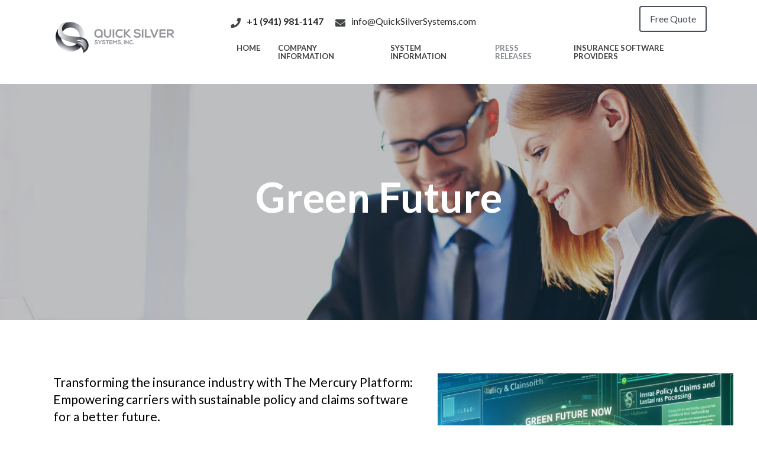

--- FILE ---
content_type: text/html
request_url: https://www.quicksilversystems.com/social/2023/quicksilversystems/november/2023-11-26.html
body_size: 5051
content:
<!DOCTYPE html><html lang="en-us"><head>
    <meta charset="utf-8">
    <meta http-equiv="Content-Security-Policy" content="default-src 'self' *.quicksilversystems.com quicksilversystems.com; script-src 'self' *.googleapis.com *.googletagmanager.com *.google-analytics.com *.fontawesome.com *.3cx.com cdnjs.cloudflare.com *.mouseflow.com cdn.mouseflow.com *.lfeeder.com *.compliancygroup.com *.amazonaws.com 'unsafe-inline' 'unsafe-eval' *.quicksilversystems.com quicksilversystems.com; style-src 'self' 'unsafe-inline' fonts.googleapis.com cdnjs.cloudflare.com *.fontawesome.com; font-src 'self' fonts.gstatic.com cdnjs.cloudflare.com *.fontawesome.com data:; img-src 'self' *.google.com *.googleapis.com *.gstatic.com maps.gstatic.com *.facebook.com *.linkedin.com *.yelp.com *.google-analytics.com www.google-analytics.com *.googletagmanager.com compliancy-group.com *.glassdoor.com *.lfeeder.com *.compliancygroup.com *.amazonaws.com data:; connect-src 'self' *.quicksilversystems.com quicksilversystems.com *.google-analytics.com *.google.com *.googleapis.com *.facebook.com *.linkedin.com *.yelp.com *.fontawesome.com *.3cx.us:* *.mouseflow.com *.lfeeder.com *.compliancygroup.com *.amazonaws.com; frame-src *.google.com *.facebook.com *.linkedin.com *.lfeeder.com *.compliancygroup.com *.amazonaws.com; object-src 'none'; manifest-src 'self'; script-src-elem 'self' *.googleapis.com *.googletagmanager.com *.google-analytics.com *.fontawesome.com *.3cx.com cdnjs.cloudflare.com *.mouseflow.com cdn.mouseflow.com *.lfeeder.com *.compliancygroup.com *.amazonaws.com;">
    <!--<meta http-equiv="X-UA-Compatible" content="IE=edge,chrome=1">-->

    <title>Revolutionizing insurance with sustainable software.</title>
    <meta name="description" content="Transforming the insurance industry with The Mercury Platform: Empowering carriers with sustainable policy and claims software for a better future.">
    <meta name="author" content="(C) 2019-2025 - Sean Pitcher Quick Silver Systems, Inc.">
    <meta name="viewport" content="width=device-width, initial-scale=1.0, maximum-scale=1.0, user-scalable=no">

    <!-- Google / Search Engine Tags -->
    <meta itemprop="name" content="Green Future">
    <meta itemprop="description" content="Transforming the insurance industry with The Mercury Platform: Empowering carriers with sustainable policy and claims software for a better future.">
    <meta itemprop="image" content="https://www.quicksilversystems.com/images/social/2023/quicksilversystems/november/2023-11-26.png">

    <!-- Facebook Meta Tags -->
    <meta property="og:url" content="https://www.quicksilversystems.com/social/2023/quicksilversystems/november/2023-11-26.html">
    <meta property="og:type" content="article">
    <meta property="og:title" content="Green Future">
    <meta property="og:description" content="Transforming the insurance industry with The Mercury Platform: Empowering carriers with sustainable policy and claims software for a better future.">
    <meta property="og:image" content="https://www.quicksilversystems.com/images/social/2023/quicksilversystems/november/2023-11-26.png">

    <!-- Twitter Meta Tags -->
    <meta name="twitter:card" content="summary_large_image">
    <meta name="twitter:title" content="Green Future">
    <meta name="twitter:description" content="Transforming the insurance industry with The Mercury Platform: Empowering carriers with sustainable policy and claims software for a better future.">
    <meta name="twitter:image" content="https://www.quicksilversystems.com/images/social/2023/quicksilversystems/november/2023-11-26.png">

    <link rel="canonical" href="https://www.quicksilversystems.com/social/2023/quicksilversystems/november/2023-11-26.html">


    <!-- Google Analytics -->
    <script async src="https://www.googletagmanager.com/gtag/js?id=UA-129304653-1"></script>
    <script src="https://www.quicksilversystems.com/js/analytics.js"></script>

    <!-- CSS -->
    <link rel="stylesheet" type="text/css" media="screen" href="https://www.quicksilversystems.com/css/bootstrap.css">
    <link rel="stylesheet" type="text/css" media="screen" href="https://www.quicksilversystems.com/css/aos.css">
    <link rel="stylesheet" type="text/css" media="screen" href="https://www.quicksilversystems.com/css/owl.carousel.css">
    <link rel="stylesheet" type="text/css" media="screen" href="https://www.quicksilversystems.com/css/owl.theme.default.min.css">
    <link rel="stylesheet" href="https://cdnjs.cloudflare.com/ajax/libs/font-awesome/5.9.0/css/all.css">
    <link href="https://fonts.googleapis.com/css?family=Lato:400,700,900%7CRaleway:400,700&display=swap" rel="stylesheet">
    <link rel="stylesheet" type="text/css" media="screen" href="https://www.quicksilversystems.com/css/normalize.css">
    <link rel="stylesheet" type="text/css" media="screen" href="https://www.quicksilversystems.com/css/style.css">

    <!-- FAVICONS -->
    <link rel="icon" href="https://www.quicksilversystems.com/img/favicon.png" type="image/png">
    <link rel="shortcut icon" href="https://www.quicksilversystems.com/img/favicon.png" type="image/png">
<script src="https://www.quicksilversystems.com/js/leadtracker.js"></script>

    </head>

<body>
    <header>
        <div class="header-top">
        <div class="container">
          <div class="row">
            <div class="col-md-3">
              <div class="header-logo d-none d-sm-none d-md-block">
                <a href="https://www.quicksilversystems.com/index.html"><img src="https://www.quicksilversystems.com/img/header-logo.gif" class="img-fluid main-logo" alt="Quick Silver Systems Logo"></a>
              </div>
            </div>
            <div class="col-md-9">
              <div class="header-menu-wrap">
                <div class="head-contact d-flex justify-content-between align-items-center">
                <ul class="list-unstyled d-flex d-inline-flex mb-0">
                  <li class="phone">
                    <a href="tel:19419811147"><i class="fa fa-phone"></i>+1&nbsp;(941)&nbsp;981&#8209;1147</a>
                  </li>
                  <li class="mail">
                    <a href="mailto:info@quicksilversystems.com"><i class="fa fa-envelope"></i>info@QuickSilverSystems.com</a>
                  </li>
                </ul>
                <a href="https://www.quicksilversystems.com/mercury-system-pricing.html" class="btn quote-button">Free Quote</a>
              </div>

                <div class="main-menu-wrap">
                  <div class="mainmenu">
                    <nav class="navbar navbar-expand-md">
                      <a class="navbar-brand d-block d-sm-block d-md-none" href="https://www.quicksilversystems.com/index.html">
                      <img src="https://www.quicksilversystems.com/img/header-logo.gif" class="img-fluid main-logo" alt="Claims Processing System Logo"></a>
                      <button class="navbar-toggler navbar-dark" type="button" data-toggle="collapse" data-target="#navbarNav" aria-controls="navbarNav" aria-expanded="false" aria-label="Toggle navigation">
                        <span class="navbar-toggler-icon"></span>
                      </button>
                      <div class="collapse navbar-collapse" id="navbarNav">
                        <ul class="navbar-nav">
                          <li class="nav-item">
                            <a class="nav-link" href="https://www.quicksilversystems.com/index.html">home</a>
                          </li>
                          <li class="nav-item">
                            <a class="nav-link" href="https://www.quicksilversystems.com/contact-us.html">Company Information</a>
                            <ul class="sub-menu">
                              <li><a href="https://www.quicksilversystems.com/clients/ourclients.html">Our Clients</a></li>
                            <li><a href="https://www.quicksilversystems.com/partners.html">Business Partners</a></li>
                              <li><a href="https://www.quicksilversystems.com/employee-bios/employee-bios.html">Employee Bios</a></li>
                              <li><a href="https://www.quicksilversystems.com/contact-us.html">Contact Us</a></li>
                            </ul>
                          </li>
                          <li class="nav-item">
                            <a class="nav-link" href="https://www.quicksilversystems.com/policy-claims-system-features.html">System Information</a>
                            <ul class="sub-menu">
                              <li><a href="https://www.quicksilversystems.com/mercury-system-pricing.html">Free Quote</a></li>
                              <li><a href="https://www.quicksilversystems.com/policy-claims-system-features.html">Feature List</a></li>
                              <li>
                                <a href="https://www.quicksilversystems.com/insurance-software-underwriting-features/underwriting-admin-system-features.html">Underwriting Features</a>
                              </li>
                              <li>
                                <a href="https://www.quicksilversystems.com/insurance-information/basic-insurance-knowledge.html">Insurance Knowledgebase</a>
                              </li>
                            </ul>
                          </li>
                          <li class="nav-item active">
                            <a class="nav-link" href="https://www.quicksilversystems.com/qss-press-releases.html">Press Releases</a>
                            <ul class="sub-menu">
                              <li><a href="https://www.quicksilversystems.com/social-media-updates.html">Social Media</a></li>
                              <li><a href="https://www.quicksilversystems.com/seans-blog.html">Seans Blog</a></li>
                              <li><a href="https://www.quicksilversystems.com/whitepaper/white-papers.html">White Papers</a></li>
                            </ul>
                          </li>
                          <li class="nav-item">
                            <a class="nav-link" href="https://www.quicksilversystems.com/software-providers.html">Insurance Software Providers</a>
                            <ul class="sub-menu">
                              <li>
                                <a href="https://www.quicksilversystems.com/insurance-software-companies/list-of-insurance-software-companies.html">Competitors</a>
                              </li>
                              <li>
                                <a href="https://www.quicksilversystems.com/insurance-software-providers/list-of-insurance-software-providers.html">Agency Systems</a>
                              </li>
                            </ul>
                          </li>
                        </ul>
                      </div>
                    </nav>
                  </div>
                </div>
              </div>
            </div>
          </div>
        </div>
      </div>
    </header>

<section>
    <div class="Single">
        <div>
            <h1 class="partner-heading blog-title">Green Future</h1>
        </div>
    </div>
</section>


<section class="width">
    <div class="Single-box">
     <div>
        <div class="One">
             <div class="3">
              <p>Transforming the insurance industry with The Mercury Platform: Empowering carriers with sustainable policy and claims software for a better future.</p><p>The insurance sector is on the brink of a green revolution, and at the forefront is the Mercury Policy and Claims Platform. By embracing cutting-edge, software-driven solutions, we're not just streamlining claims processing; we're also paving the way for a more sustainable future. The Mercury Platform offers a unique blend of efficiency and environmental responsibility, eliminating the need for extensive paperwork and reducing the carbon footprint of traditional claims processing.</p><p>It's more than just a technological advancement; it's a commitment to sustainability without compromising security. By choosing the Mercury Platform, businesses aren't just adopting a robust and efficient claims processing system—they're also taking a significant step towards a greener tomorrow. Join us in this pivotal movement towards eco-friendly business practices and discover how sustainability and innovation can go hand in hand in the insurance industry.</p><p></p>
             </div>
           <div>
              <img class="blog-image" src="https://www.quicksilversystems.com/images/social/2023/quicksilversystems/november/2023-11-26.png" alt="Green Future">
           </div>
        </div>
        <div class="2">

        </div>
       </div>
     </div>
</section>
<section>
    <div class="blog-section">
        <div class="Tem">
     <div>
        <div class="blog-btn-prior "><a class="blog-a" href="https://www.quicksilversystems.com/social/2023/quicksilversystems/november/2023-11-24.html">
           <img class="blog-img-prior" src="https://www.quicksilversystems.com/img/icons/icons8-arrow-left-50.png" alt="Prior Button - 2023-11-24"> Prior </a></div>
    </div>
        <div>
            <div class="blog-btn-blog"><a class="blog-a" href="https://www.quicksilversystems.com/social-media-updates.html">Blog  </a></div>
        </div>
    </div>
    <div class="Tem">
         <div>
            <div class="blog-btn-origional"><a class="blog-a" href="https://www.linkedin.com/feed/update/urn:li:activity:7134526335586066432" target="_blank">Original</a></div>
        </div>
        <div>
            <div class="blog-btn-next"><a class="blog-a" href="https://www.quicksilversystems.com/social/2023/quicksilversystems/november/2023-11-27.html">Next <img class="blog-img-prior" src="https://www.quicksilversystems.com/img/icons/icons8-arrow-right-50.png" alt="Next Button - 2023-11-27"></a></div>
        </div>
    </div>
    </div>

</section>

    <div class="form-holder">
        <div class="top-overlay">
            <img src="https://www.quicksilversystems.com/img/others/features-top-overlay.gif" class="img-fluid" alt="P&amp;C Insurance System Overlay" width="100%">
        </div>
        <div class="container">
            <div class="form-heading heading text-center" data-aos="fade-up" data-aos-delay="0">
                <h3>SCHEDULE A DEMO</h3>
            </div>
            <div class="form-contents">
                <form name="scheduledemo" id="scheduledemo">
                    <div id="errormessage" class="form-field-wrap" data-aos="fade-up" data-aos-delay="0"></div>
                    <div class="form-field-wrap" data-aos="fade-up" data-aos-delay="0">
                        <div class="row">
                            <div class="col-md-6">
                                <div class="form-field">
                                    <input class="form-control" placeholder="First Name" type="text" name="firstname" id="firstname">
                                </div>
                            </div>
                            <div class="col-md-6">
                                <div class="form-field">
                                    <input class="form-control" placeholder="Last Name" type="text" name="lastname" id="lastname">
                                </div>
                            </div>
                        </div>
                    </div>

                    <div class="form-field-wrap" data-aos="fade-up" data-aos-delay="0">
                        <div class="row">
                            <div class="col-md-6">
                                <div class="form-field">
                                    <input class="form-control" placeholder="Email Address" type="email" name="emailaddress" id="emailaddress">
                                </div>
                            </div>
                            <div class="col-md-6">
                                <div class="form-field-wrap form-field" data-aos="fade-up" data-aos-delay="0">
                                    <select class="form-control" name="companytype" id="companytype" placeholder="Company Type">
                                        <option value="">Company Type</option>
                                        <option value="Standard Lines">Standard Lines Insurance Company</option>
                                        <option value="Surplus Lines">Surplus Lines Insurance Company</option>
                                        <option value="Captive-Mutual">Captive or Mutual Insurance Company</option>
                                        <option value="MGA">Managing General Agent (MGA)</option>
                                        <option value="TPA">Third Party Administrator (TPA)</option>
                                        <option value="Other">Other - Describe Below</option>
                                    </select>
                                </div>
                            </div>
                        </div>
                    </div>

                    <div class="form-field-wrap form-field" data-aos="fade-up" data-aos-delay="0">
                        <select class="form-control" name="companysize" id="companysize" placeholder="Company Size">
                            <option value="">Company Size</option>
                            <option value="Greater than 200 Million DWP">Currently write Over 200 Million in Direct
                                Written Premium</option>
                            <option value="150 to 200 Million DWP">Currently write 150 - 200 Million in Direct Written
                                Premium</option>
                            <option value="100 to 150 Million DWP">Currently write 100 - 150 Million in Direct Written
                                Premium</option>
                            <option value="50 to 100 Million DWP">Currently write 50 - 100 Million in Direct Written
                                Premium</option>
                            <option value="10 to 50 Million DWP">Currently write 10 - 50 Million in Direct Written
                                Premium</option>
                            <option value="1 to 10 Million DWP">Currently write 1 - 10 Million in Direct Written Premium
                            </option>
                            <option value="Less than 1 Million DWP">Currently write under 1 Million in Direct Written
                                Premium</option>
                            <option value="Startup">Startup with no Direct Written Premium</option>
                        </select>
                    </div>

                    <div class="form-field" data-aos="fade-up" data-aos-delay="0">
                        <textarea class="form-control" placeholder="In a few words describe why you are interested in a new system." rows="4" name="interest" id="interest"></textarea>
                    </div>

                    <div class="form-group form-check" data-aos="fade-up" data-aos-delay="0">
                        <input type="checkbox" class="form-check-input" id="optout" name="optout" value="yes">
                        <label class="form-check-label" for="optout">Please <u>DO NOT</u> send Mercury Platform updates to
                            my email address.</label>
                    </div>
                    <div class="read-butn text-center" data-aos="fade-up" data-aos-delay="0">
                        <a class="btn read-btn gray-btn" id="sendbtn">Send
                            Request</a>
                    </div>
                </form>
            </div>
        </div>
        <div class="footer-overlay">
            <img src="https://www.quicksilversystems.com/img/others/demo-overlay.gif" class="img-fluid" alt="overlay graphic" width="100%">
        </div>
    </div>

    <footer>
        <div class="footer-top">
            <div class="container">
                <div class="footer-wrap" data-aos="fade-up" data-aos-delay="0">
                    <div class="row">
                        <div class="col-md-3">
                            <div class="footer-logo d-block d-sm-block d-md-none">
                                <a href="https://www.quicksilversystems.com/index.html"><img src="https://www.quicksilversystems.com/img/footer-logo.gif" class="img-fluid" alt="Insurance Claims Software Logo"></a>
                            </div>
                            <div class="foot-link foot-common">
                                <h5>SITE MAP</h5>
                                <ul class="list-unstyled">
                                    <li><a href="https://www.quicksilversystems.com/index.html">Home</a></li>
                                    <li><a href="https://www.quicksilversystems.com/contact-us.html">Company Information</a></li>
                                    <li><a href="https://www.quicksilversystems.com/policy-claims-system-features.html">System Information</a></li>
                                    <li><a href="https://www.quicksilversystems.com/qss-press-releases.html">Press Releases</a></li>
                                    <li><a href="https://www.quicksilversystems.com/software-providers.html">Insurance Software Providers</a></li>
                                    <li><a href="https://www.quicksilversystems.com/QSSPrivacyPolicy.pdf" target="_blank">Privacy Policy</a></li>
                                </ul>
                            </div>
                        </div>
                        <div class="col-md-3">
                            <div class="foot-contact foot-common">
                                <h5>CONTACT INFO</h5>
                                <ul class="list-unstyled">
                                    <li><a href="https://goo.gl/maps/us5WTQrM87HsBNpi9">Address: 3990 State Road 64
                                            East, Bradenton, FL 34208</a></li>
                                    <li><a href="tel:19419811147">Phone:&nbsp;+1&nbsp;(941)&nbsp;981&#8209;1147</a></li>
                                    <li><a href="tel:19418272942">Fax:&nbsp;+1&nbsp;(941)&nbsp;827&#8209;2942</a></li>
                                    <li><a href="mailto:info@quicksilversystems.com">Email:
                                            info@QuickSilverSystems.com</a></li>
                                </ul>
                            </div>
                        </div>
                        <div class="col-md-3">
                            <div class="foot-social foot-common">
                  <h5>FOLLOW US</h5>
                  <ul class="list-unstyled d-flex d-inline-flex">
                    <li><a target="_blank" href="https://www.facebook.com/QuickSilverSystemsInc/" aria-label="Visit Quick Silver Systems on Facebook"><i class="fab fa-2x fa-facebook"></i></a></li>
                    <li><a target="_blank" href="https://www.linkedin.com/company/quick-silver-systems-inc" aria-label="Visit Quick Silver Systems on LinkedIn"><i class="fab fa-2x fa-linkedin"></i></a></li>
                    <li><a target="_blank" href="https://www.google.com/search?ludocid=9032095931151390510&amp;hl=en&amp;q=Quick%20Silver%20Systems%2C%20Inc.%20621%2067th%20Street%20Circle%20East%20suite%20103%20Bradenton%2C%20Florida%2034208&amp;_ga=2.218541401.1506935928.1536342362-1857878711.1536342362" aria-label="Visit Quick Silver Systems on Google"><i class="fab fa-2x fa-google-plus"></i></a></li>
                    <li><a target="_blank" href="https://www.yelp.com/biz/quick-silver-systems-bradenton-2" aria-label="Visit Quick Silver Systems on Yelp"><i class="fab fa-2x fa-yelp"></i></a></li>
                    <li class="glassdoor"><a target="_blank" href="https://www.glassdoor.com/Overview/Working-at-Quick-Silver-Systems-EI_IE2285399.11,31.htm" aria-label="Read Quick Silver Systems reviews on Glassdoor"><img src="https://www.glassdoor.com/pc-app/static/img/partnerCenter/badges/eng_CIRCLE_24x24.png" alt="Glassdoor"></a></li>
                  </ul>
                  
                </div>
                        </div>
                        <div class="col-md-3">
                            <div class="footer-logo d-none d-sm-none d-md-block">
                                <a href="https://www.quicksilversystems.com/index.html"><img src="https://www.quicksilversystems.com/img/footer-logo.gif" class="img-fluid" alt="Insurance Policy Administration Software"></a>
                            </div>
                        </div>
                    </div>
                </div>
            </div>
        </div>

        <div class="footer-bottom">
            <div class="container">
                <div class="copyrights text-center">
                    <p>Copyright © 2019-2025 Quick Silver Systems, Inc. All Rights Reserved.</p>
                </div>
            </div>
        </div>
    </footer>

    <script src="https://www.quicksilversystems.com/js/jquery-1.12.4.min.js"></script>
    <script src="https://www.quicksilversystems.com/js/bootstrap.min.js"></script>
    <script src="https://www.quicksilversystems.com/js/aos.js"></script>
    <script src="https://www.quicksilversystems.com/js/aosinit.js"></script>
<script src="https://www.quicksilversystems.com/js/mouseflow.js"></script>
  <script src="https://www.quicksilversystems.com/js/demoformsubmit.js"></script>
  <script src="https://www.quicksilversystems.com/js/form-handlers.js"></script>
  <script src="https://www.quicksilversystems.com/js/form-submit.js"></script>
  
</body></html>

--- FILE ---
content_type: text/css
request_url: https://www.quicksilversystems.com/css/style.css
body_size: 9493
content:
*{
	font-family:'Lato';
}
.container {
	max-width: 1600px;
}
.centered-text {
    display: flex;
    justify-content: center; /* Horizontally center the content */
    align-items: center;     /* Vertically center the content */
    padding: 10px 10px;         /* Add padding to top and bottom */
}
.centered-date {
    display: flex;
    justify-content: center; /* Horizontally center the content */
    align-items: center;     /* Vertically center the content */
    padding: 10px 0;         /* Add padding to top and bottom */
	margin-top: 10px !important;
	margin-bottom: 5px !important;
}
.centered-left-text {
    display: flex;
    justify-content: left; /* Horizontally left jusify the content */
    align-items: center;     /* Vertically center the content */
    padding: 10px 0;         /* Add padding to top and bottom */
}

.centered-load-spinner {
	position: fixed;
	top: 50%;
	left: 50%;
	transform: translate(-50%, -50%);
}

.icon {
	display: inline-block;
	width: 75px;
	height: 75px;
	animation: rotation 1s infinite linear;
}

@keyframes rotation {
	from {
			transform: rotate(0deg);
	}
	to {
			transform: rotate(359deg);
	}
}

/*Map*/
.map-1{
	height: 500px;
	width: 100%;
}

.blog-title {
	margin: auto;
	padding: 149px 0px;
    color: white;
}

.blog-image {
	width: 100%;
	min-width: 500px;
}

.blog-btn-prior {
	padding: 13px 30px;
    margin: 0px 30px;
    background: #ff6f19;
	border: 0;
	border-radius: 10px;
}
.blog-img-prior {
	width: 32px;
}
.blog-a {
	color:  white;
	font-size: 23px;
}
.blog-btn-blog {
	padding: 16px 40px;
    margin: 0px 30px;
    background: #818181;
	border: 0;
	border-radius: 10px;
}
.blog-btn-origional {
	padding: 16px 40px;
    margin: 0px 30px;
    background: #818181;
	border: 0;
	border-radius: 10px;
}
.blog-btn-next {
	padding: 13px 40px;
    margin: 0px 30px;
    background: #ff6f19;
	border: 0;
	border-radius: 10px;
}
.blog-section {
	display: flex;
    width: 1200px;
    margin: auto;
    justify-content: space-between;
    margin-bottom: 40px;
}
.blog-a:hover{
	color: white;
	text-decoration: none;
	cursor:progress;
}
button{
	cursor:pointer;
}

Button:hover{
	background-color: #000;
	
}
.social-top {
	height: 150px;
}
.social-item {
	height: 40px;
}
.social-text {
	font-size: 14px;
}
.text-center img {
	display: inline-block;
}

#sendbtn {
 color: #ffffff;
}

.dropdown-image {
	width: 17px;
	margin-left: 9px;
}

header .header-top {
	padding: 10px 0px 20px;
}
header .header-logo {
	padding-top: 20px;
}
header .header-menu-wrap .head-contact {
	text-align: right;
}
header .head-contact ul li {
	position: relative;
	padding: 0px 0px 0px 20px;
	margin-top: 10px;
}
header .head-contact ul li.phone a {
	font-size: 16px;
	font-weight: 700;
	color: #2f2f2f;
	text-decoration: none;
}
header .head-contact ul li.mail a {
	font-size: 16px;
	font-weight: 400;
	color: #2c2c2c;
	text-decoration: none;
}
header .head-contact ul li i {
	padding-right: 10px;
	color: #424546;
	font-size: 17px;
	vertical-align: middle;
}
/*************SUB MENU*************/
.mainmenu .sub-menu {list-style: outside none none;  min-width: 250px; font-size: 12px;  padding: 0;  position: absolute;  z-index: 1000;  display:none;}
.mainmenu li:hover .sub-menu{ display:block; }
.mainmenu .sub-menu li{ padding: 0px !important;}
.mainmenu .sub-menu li a { background: none repeat scroll 0 0 #fff;  display: block;  padding: 10px 15px !important;  text-align: left; color: #434343 !important;  text-decoration: none;  transition: all 1s ease-in-out 0s;}
.mainmenu .sub-menu li a:hover { background:#fff !important; border-left:5px solid #858890; color: #858890; padding-left:25px;}

/*******MAIN MENU*********/
header .main-menu-wrap {
	float: right;
}
header .mainmenu {
	padding-top: 20px;
}
header .mainmenu .navbar {
	padding: 0px;
}
header .mainmenu .navbar-nav {
	margin-left: 0;
}
header .mainmenu li.nav-item {
	margin-left: 30px;
}
header .mainmenu li.nav-item a.nav-link {
	font-size: 13px;
	font-weight: 700;
	color: #434343;
	text-transform: uppercase;
	padding: 0px;
}
header .mainmenu .nav-item.active a.nav-link,
header .mainmenu .nav-item a.nav-link:focus,
header .mainmenu .nav-item a.nav-link:hover {
	background: none;
	color: #858890;
}
header .header-bottom {
	position: relative;
}
header .header-bottom .carousel-content {
    top: 10%;
	right: 0;
	left: 0;
	position: absolute;
}
header .header-bottom .banner-contents {
	width: 600px;
}
header .header-bottom .banner-contents h1 {
	color: #fff;
}
header .header-bottom .banner-contents h3 {
	font-size: 80px;
	font-weight: 900;
	color: #fff;
	margin-bottom: 0px;
}
header .header-bottom .banner-contents p {
	font-size: 20px;
	font-weight: 400;
	line-height: 1.7;
	color: #fff;
	margin: 20px 0px;
}
header .header-bottom .banner-contents a.btn.empty-btn {
	font-size: 22px;
	font-weight: 700;
	color: #34527b;
	border: 2px solid #34527b;
	border-radius: 3px;
	padding: 12px 45px;
	margin-right: 20px;
}
header .header-bottom .banner-contents a.btn.filled-btn {
	font-size: 22px;
	font-weight: 700;
	color: #ffffff;
	background-color: #002559;
	border: 2px solid #002559;
	border-radius: 2px;
	padding: 12px 45px;
}
header .header-bottom .banner-overlay {
	position: absolute;
	right: 0;
	left: 0;
	bottom: -2px;
	z-index: 1;
}
.holder .form-holder .form-heading.heading h3 {
    color: #fff;
}
.owl-theme .owl-controls {
    margin-top: 0;
}
.Img{
	height: 500px;
}
.Imga{
	height: 500px;
}
.row b{
	font-size: 30px;
}
.row-1{
	display: flex;
	padding: 12px 0px;
	border-bottom: 1px solid black;
}
.Head{
	font-weight: 800;
}
.Tem{
	display: flex;
}
/**********CAROUSEL DOTS***************/
header .header-bottom .owl-theme .owl-controls {
	margin-top: 10px !important;
	text-align: left !important;
	-webkit-tap-highlight-color: transparent;
	position: absolute;
	right: 805px;
	width: 49.5% !important;
	bottom: 52%;
}
header .header-bottom .owl-dots {
	left: 0;
	position: absolute;
	right: 0;
}
header .header-bottom  .owl-theme .owl-dots .owl-dot span {
	background-color: #fff;
	margin: 60px 4px;
	width: 11px;
	height: 11px;
}
header .header-bottom  .owl-theme .owl-dots .owl-dot.active span, .owl-theme .owl-dots .owl-dot:hover span {
    background-color: #ff7d23;
}
.btn.gray-btn {
	font-size: 16px;
	color: #fff;
	font-family: "Raleway";
	font-weight: 700;
	text-transform: uppercase;
	background-color: #999ba0;
	padding: 12px 35px;
}
.btn.gray-btn:hover{
	background-color: #ff7d23;
}
.heading h3 {
	font-size: 34px;
	color: #ffffff;
	font-family: "Raleway";
	font-weight: 700;
	text-transform: uppercase;
	margin-bottom: 30px;
}
.holder .products-holder {
	padding: 80px 0px;
}
.holder .products-holder .products-wrap img {
	width: 100%;
}
.holder .products-holder .products-wrap h5 {
	margin: 20px 0px;
}
.holder .products-holder .products-wrap h5 a {
	font-size: 16px;
	color: #234c5a;
	font-weight: 700;
	text-decoration: none;
}
.holder .features-holder {
	background: #8c8e93; /* Old browsers */
	background: -moz-radial-gradient(center, ellipse cover, #8c8e93 0%, #51545b 100%); /* FF3.6-15 */
	background: -webkit-radial-gradient(center, ellipse cover, #8c8e93 0%,#51545b 100%); /* Chrome10-25,Safari5.1-6 */
	background: radial-gradient(ellipse at center, #8c8e93 0%,#51545b 100%); /* W3C, IE10+, FF16+, Chrome26+, Opera12+, Safari7+ */
	filter: progid:DXImageTransform.Microsoft.gradient( startColorstr='#8c8e93', endColorstr='#51545b',GradientType=1 ); /* IE6-9 fallback on horizontal gradient */
}
.holder .features-holder .features-heading.heading h3 {
	color: #fff;
}
.holder .features-holder .features-contents {
	margin: 60px 0px;
}
.holder .features-holder .features-wrap.left {
	text-align: right;
}
.holder .features-holder .features-row {
	padding-bottom: 50px;
	position: relative;
	z-index: 999999;
}
.holder .features-holder .features-row:hover .features-icon {
	background-color: #ff7d23;
}
.holder .features-holder .features-row:hover .features-icon img.hvr-icon {
	display: block;
	height: auto;
}
img.img-fluid.main-icon {
	height: auto;
}
.holder .features-holder .features-row:hover .features-icon img.main-icon {
	display: none;
}
.holder .features-holder .features-details h5 {
	margin-bottom: 10px;
}
.holder .features-holder .features-details h5 a {
	font-size: 23px;
	font-family: "Raleway";
	font-weight: 700;
	color: #fff;
	text-decoration: none;
}
.Btn-1{
	font-size: 17px !important;
    border-radius: 12px;
    background: #ff6b01;
    padding: 13px 24px;
    /* margin-top: 32px; */
    color: white !important;
}
.holder .features-holder .features-details p {
	font-size: 16px;
	color: #fff;
	margin: 0px;
}
.holder .features-holder .features-img {
	padding-top: 140px;
}
.holder .features-holder .features-img img {
	transform: scale(2.5);
	-webkit-transform: scale(2.5);
	transition: all 200ms ease-in 0s;
}
.holder .features-holder .features-icon {
	width: 90px;
	height: 90px;
	border-radius: 50%;
	background-color: #fff;
	text-align: center;
	padding-top: 10px;
	border: 2px solid #fff;
	z-index: 9999999;
	margin: auto;
}
.holder .features-holder .features-icon img {
	position: relative;
	right: 0;
	left: 0;
	text-align: center;
	margin: auto;
}
.holder .features-holder .features-icon img.hvr-icon {
	display: none;
}
.holder .features-holder .features-row.feature-1 {
	right: 0px;
}
.holder .features-holder .features-row.feature-2 {
	right: 80px;
	top: 50px;
}
.holder .features-holder .features-row.feature-3 {
	right: 40px;
	top: 90px;
}
.holder .features-holder .features-row.feature-4 {
	left: 0px;
}
.holder .features-holder .features-row.feature-5 {
	left: 80px;
	top: 50px;
}
.holder .features-holder .features-row.feature-6 {
	left: 40px;
	top: 90px;
}
.holder .reviews-holder {
	padding: 80px 0px;
}
.holder .reviews-holder .reviews-img {
	position: relative;
	margin-top: 40px;
}
.holder .reviews-holder .reviews-img .testi-quote {
	position: absolute;
	top: 20px;
	right: 0;
}
.holder .reviews-holder .rating {
	text-align: left;
}
.holder .reviews-holder .rating li {
	margin: 0px 5px;
}
.holder .reviews-holder .rating li i {
	font-size: 20px;
	color: #ff7d23;
}
.holder .reviews-holder .reviews-details p {
	font-size: 16px;
	color: #404040;
	line-height: 1.7;
}
.holder .reviews-holder .reviews-details h5 {
	margin-bottom: 5px;
}
.holder .reviews-holder .reviews-details h5 a {
	font-size: 16px;
	color: #ff7d23;
	font-weight: 700;
	text-decoration: none;
}
.holder .reviews-holder .reviews-details span {
	font-size: 16px;
	color: #003649;
}
.holder .reviews-holder .owl-dots {
	left: 0;
	position: absolute;
	right: 0;
}
.holder .reviews-holder .owl-theme .owl-dots .owl-dot span {
	background-color: #c7c7c7;
	margin: 0px 4px;
	width: 35px;
	height: 5px;
}
#Alone{
	width: 30%;
}
#Alone-2{
	width: 30%;
}

.holder .reviews-holder .owl-theme .owl-dots .owl-dot.active span, .owl-theme .owl-dots .owl-dot:hover span {
    background-color: #85cae6;
}
.holder .information-holder {
	background: #accfda; /* Old browsers */
	background: -moz-linear-gradient(left, #accfda 0%, #305865 100%); /* FF3.6-15 */
	background: -webkit-linear-gradient(left, #accfda 0%,#305865 100%); /* Chrome10-25,Safari5.1-6 */
	background: linear-gradient(to right, #accfda 0%,#305865 100%); /* W3C, IE10+, FF16+, Chrome26+, Opera12+, Safari7+ */
	filter: progid:DXImageTransform.Microsoft.gradient( startColorstr='#accfda', endColorstr='#305865',GradientType=1 ); /* IE6-9 */
}
.holder .information-holder .information-heading.heading h3 {
	color: #fff;
}
.holder .information-holder .information-wrap {
	background-color: #fff;
	padding: 20px;
	margin: 20px 0px;
}
.holder .information-holder .information-img {
	width: 100px;
	height: 100px;
	border-radius: 50%;
	border: 1px solid #ff7d23;
	padding-top: 20px;
	margin: auto;
}

.employe {
	width: 700px;
	border-bottom: 2px solid #d8d8d8;
	padding: 50px 0px;
	margin: auto;
}
.employe-box{
	display: flex;
}
.employe-box .boys{
	height: 300px;
	border-radius: 200px;
}
.employe-box-inner{
	margin-left: 40px;
}
.employe-box-inner h5{
	font-size: 30px;
	font-weight: 700;
}
.employe-box-inner h6{
	font-size: 18px;
	color: #ff6b0c;
	font-weight: 500;
}
.employe-box-inner p{
	font-size: 14px;
		line-height: 18px;
		margin-top: 12px;
		font-weight: 500;
}
.employe-box-inner img{
	width: 30px !important;
}

/*Partner*/
.partner-heading{
	font-size: 70px;
	font-weight: 700;
}

.partner-para{
	font-size: 60px;
	font-weight: 500;

}
.partner-info.card {
    border: 1px solid #dee2e6;
    border-radius: 0.25rem;
    padding: 1.5rem;
    margin-bottom: 2rem;
}
.partner-image {
	width: 180px;
}
.quicksilver-client-item {
    transition: all 0.3s ease;
    margin-bottom: 2rem;
  }
  
  .quicksilver-client-card {
    border-radius: 10px;
    overflow: hidden;
    box-shadow: 0 5px 15px rgba(0, 0, 0, 0.1);
    transition: all 0.3s ease;
  }
  
  .quicksilver-client-card:hover {
    transform: translateY(-5px);
    box-shadow: 0 15px 30px rgba(0, 0, 0, 0.15);
  }
  
  .quicksilver-client-title {
    color: #0078d4;
    font-weight: 600;
    margin-bottom: 1rem;
    font-size: 1.8rem;
  }
  
  .quicksilver-client-content {
    color: #555;
    line-height: 1.8;
    margin-bottom: 1.5rem;
  }
  
  .quicksilver-client-image {
    padding: 1.5rem;
    max-height: 250px;
    object-fit: contain;
  }
  
  .quicksilver-client-link {
    display: inline-block;
    color: white;
    background-color: #ff6b00;
    padding: 0.75rem 1.5rem;
    border-radius: 50px;
    text-decoration: none;
    font-weight: 600;
    transition: all 0.3s ease;
  }
  
  .quicksilver-client-link:hover {
    background-color: #0078d4;
    transform: translateX(5px);
    color: white;
  }
  
  @media (max-width: 768px) {
    .quicksilver-client-image {
      margin: 0 auto;
      display: block;
      max-height: 200px;
    }
    
    .quicksilver-client-link {
      display: block;
      text-align: center;
      margin-top: 1rem;
    }
  }
.learn-more-link {
    color: #ffffff;
    text-decoration: none;
    font-weight: 500;
}
/*Review*/
.reviews-details{
	margin: 20px 0px;
}
.holder .information-holder .information-img i {
	font-size: 60px;
	color: #ff7d23;
}
.holder .information-holder .information-details {
	text-align: center;
	padding: 20px 0px;
}
.holder .information-holder .information-details h5 {
	min-height: 55px;
}
.holder .information-holder .information-details h5 a {
	font-size: 20px;
	color: #1686b4;
	font-weight: 700;
	font-family: "Raleway";
	text-decoration: none;
}
.holder .information-holder .information-details p {
	font-size: 16px;
	color: #3d3d3d;
}
.holder .information-holder .information-contents {
	margin: 50px 0px;
}
.holder .information-holder .owl-dots {
	left: 0;
	position: absolute;
	right: 0;
	bottom: -20%;
}
.holder .information-holder .owl-theme .owl-dots .owl-dot span {
	background-color: #c7c7c7;
	margin: 0px 4px;
	width: 35px;
	height: 5px;
}
.holder .information-holder .owl-theme .owl-dots .owl-dot.active span, .owl-theme .owl-dots .owl-dot:hover span {
    background-color: #85cae6;
}
.holder .release-holder {
	padding: 80px 0px;
}
.holder .release-holder .release-wrap img {
	width: 100%;
}
.holder .release-holder .release-details {
	padding: 10px 0px;
}
.holder .release-holder .release-details h5 {
	font-size: 27px;
	color: #ff7d23;;
	font-family: "Raleway";
	font-weight: 700;
	text-decoration: none;
	margin: 10px 0px;
}
.holder .release-holder .release-details p {
	font-size: 20px;
	color: #000000;
	margin: 10px 0px;
}
.holder .release-holder .release-details a.btn.release-btn {
	font-size: 20px;
	font-weight: 700;
	color: #000000;
	text-decoration: none;
	padding: 0px;
}
.Head-1{
	font-size: 50px;
    font-weight: 900;
}

.vindecode {
 width:800px;
 padding: 20px;
}
.holder .form-holder {
	background: #7c7e82; /* Old browsers */
	background: -moz-radial-gradient(center, ellipse cover, #7c7e82 0%, #545455 100%); /* FF3.6-15 */
	background: -webkit-radial-gradient(center, ellipse cover, #7c7e82 0%,#545455 100%); /* Chrome10-25,Safari5.1-6 */
	background: radial-gradient(ellipse at center, #7c7e82 0%,#545455 100%); /* W3C, IE10+, FF16+, Chrome26+, Opera12+, Safari7+ */
	filter: progid:DXImageTransform.Microsoft.gradient( startColorstr='#7c7e82', endColorstr='#545455',GradientType=1 ); /* IE6-9 fallback on horizontal gradient */
}
.form-holder{
	background: #7c7e82;
}
.holder .form-holder select {
	-webkit-appearance: none;
	-moz-appearance: none;
	appearance: none;
}
.holder .form-holder select::-ms-expand {
    display: none;
}
.holder .form-holder .form-heading.heading h3 {
	color: #fff;
}
.holder .form-holder .form-contents {
	margin-top: 60px;
}
.holder .form-holder .form-field {
	padding-bottom: 20px;
}
.holder .form-holder textarea.form-control {
	height: auto !important;
}
.holder .form-holder select.form-control {
	background-image: url("/img/icons/select-arrow.png");
	background-repeat: no-repeat;
	background-position: 95% center;
	cursor: pointer;
	font-size: 18px;
	font-weight: 400;
	color: #2a2a2a;
	text-transform: uppercase;
	height: 60px;
}
.holder .form-holder .form-control {
	font-size: 18px;
	font-family: "Raleway";
	font-weight: 400;
	color: #2a2a2a;
	padding: 10px 20px;
	background-color: #fff;
	border-radius: 0px;
	margin-bottom: 5px;
	text-transform: uppercase;
	height: 60px;
}

.head{
	margin: -56px 0px;
}

.holder .form-holder .form-check .form-check-label {
	font-size: 14px;
	color: #fff;
	vertical-align: top;
}
.holder .form-holder .form-control::-moz-placeholder {
	color: #2a2a2a;
}
.holder .form-holder .form-control::-ms-input--placeholder {
	color: #2a2a2a;
}
.holder .form-holder .form-control::-webkit-input-placeholder {
	color: #2a2a2a;
}
.holder .form-holder .read-butn {
	margin-top: 40px;
}
.holder{
	width: 98%;
}

.Press{
	display: flex; width: 1400px; margin: auto;text-align: center;
}
.Press-box{
			padding: 50px 25px;
			margin: 10px 15px;
			width: 90%;
			text-align: left;
			border-radius: 11px;
			padding: 50px 25px;

}
#one{
	background: url(/img/Project.jpg);
	background-repeat: no-repeat;
	background-size: cover;
	background-position: center; background-color: #00000094; background-blend-mode: soft-light;
}
#two{
	background: url(/img/peoples.jpg);
	background-repeat: no-repeat;
	background-size: cover;
	background-position: center; background-color: #00000094; background-blend-mode: soft-light;
}
#three{
	background: url(/img/tech.jpg); background-repeat: no-repeat;
	background-size: cover;
	background-position: center; background-color: #00000094; background-blend-mode: soft-light;
}
#four{
	background: url(/img/procs_flow.jpg);background-repeat: no-repeat;
				background-size: cover;
				background-position: center; background-color: #00000094; background-blend-mode: soft-light;
}
.Press-box-1{
			padding: 50px 25px;
			margin: 10px 15px;
			width: 90%;
			text-align: left;
			border-radius: 11px;
			padding: 50px 25px;
			background: url(/img/Project.jpg);
			background-repeat: no-repeat;
			background-size: cover;
			background-position: center; background-color: #00000094; background-blend-mode: soft-light;
}
.Press-box a{
	color: white;
	font-size: 25px; font-weight: 600;
}
.Press-box p{
	FONT-SIZE: 15PX;
	LINE-HEIGHT: 22px;
	COLOR: WHITE;
	margin-top: 16px;
}

.Press-boxe{
    border-radius: 16px;
    padding: 25px 25px;
    margin: 0px 19px;
    width: 50%;
}
.Press-boxe u{
	text-decoration: none;
    font-weight: 500;
    color: #013fdc;
    line-height: 30px;
    font-size: 22px;
}
.Press-boxe p{
	font-size: 20px;
    margin-top: 10px;
    /* margin: 12px 0px; */
    line-height: 25px;
    margin-bottom: 25px;
}
.Press-boxe time {
	font-size: 25px;
	line-height: 45px;
	color: #ff5b0e;
	font-weight:700;
}
.holder .pressarchive-holder {
 color: #3d3d3d;
}

.holder .pressarchive-holder .img_inner{
 width: 330px;
}

.Icon{
	width: 17px;
    margin-left: 9px;
}
.holder .pressarchive-holder .block2 {
 color: #000000;
 background-color: #ff7d23;
 text-transform: uppercase;
 text-align: center;
 border-radius: 8px;
 border: 2px solid #ff7d23;
 margin-bottom: 20px;
}

.holder .pressarchive-holder .block2 .extra_wrapper {
 color: #000000;
 background-color: #fff;
 text-transform: none;
 text-align: center;
 border-radius: 0px;
 padding: 5px;
}

.press-article{
	margin: 70px 0px;
}
.press-section{
	display: flex;
	width: 1375px;
	margin: auto;
}
.press-section img{
	width: 800px;
    
    height: 350px;
	box-shadow: 0px 13px 17px 0px #00000054;
}
.press-a{
	margin-left: 20px;
}
.press-a h1{
	font-size: 45px;
    font-weight: 600;
}
.press-a p{
	font-size: 25px;
}
.Button{
	margin-top: 40px;
}
.Button a {
    padding: 15px 30px;
    border-radius: 13px;
	font-size: 20px;
    color: white;
    background: #d18200;
}
.Boxx{
	margin: auto; width: 1400px;
}
.press-box-1{
	display: flex;
	margin: 50px 0px;
}
.Press-boxes-2{
	border-bottom-left-radius: 20px;
	border-bottom-right-radius: 20px;
	margin: 30px;
	width: 100%;
}

.Press-boxes-2 time {
		font-size: 17px;
		line-height: 45px;
		color: #ff5b0e;
		font-weight:700;
}
.Press-boxes-2 u{
	text-decoration: none;
    font-weight: 500;
    color: #013fdc;
    line-height: 30px;
    font-size: 22px;
}
.Press-boxes-2 p{
	font-size: 20px;
    margin-top: 10px;
    /* margin: 12px 0px; */
    line-height: 25px;
    margin-bottom: 25px;
}
.Button-1{
	margin: 50px 0px;
    text-align: center;
}
.Button-1 a{
	padding: 15px 30px;
    border-radius: 13px;
    font-size: 20px;
    color: white;
    background: #d18200;
}
.Head{
	font-size: 50px;
	font-weight: 600;
	text-align: center;
	margin-top: 38px;
}
.Hea-d{
	font-size: 50px;
	font-weight: 600;
    margin-left: 20px;
	margin-top: 38px;
	text-align: left;
}

.Select{
    text-align: end;

}
.Business{
	color: #000 !important;
}
.Select button{
    font-size: 20px;
    background: transparent;
    border: 2px solid #79797970;
    color: black;
    width: 100%;
    border-radius: 16px;
    padding: 13px 35px;
}
.Icons i{
	font-size: 27px;
                  margin: 13px 3px;
                  color: #ff6c00
}
.Single{
	background-image: url(/img/banner/contact-banner.jpg);
    width: 100%;
    height: 400px;
    background-repeat: no-repeat;
    background-size: cover;
	background-position: center;
    margin: 0px 0px;
    text-align: center;
}
.Single-box{
	width: 1150px;
    margin: auto;
    margin-top: 90px;
    margin-bottom: 100px;
	display: flex;
}
.One{
	display: flex;
}
.Single-box h1{
	font-size: 60px;
    font-weight: 700;
    margin-bottom: 10px;
    color: black;
	margin-top: 0px;
}

.Single-box div p {
	font-size: 21px;
	line-height: 29px; margin-right: 25px;
}
.imagess{
	height: 400px;
    width: 400px;
}


.Para1{
	font-size: 21px;
    line-height: 29px;
	margin-top: 20px;
}
.dropdown {
	display: inline-block;
	position: relative;
	margin: 2px 15px;
  }
  .dropdown-content {
	display: none;
    position: absolute;
    width: 80%;
    background: white;
    margin-left: 25px;
    overflow: auto;
    box-shadow: 0px 10px 10px 0px rgba(0,0,0,0.4);
  }
  .dropdown:hover .dropdown-content {
	display: block;
	text-align: start;
  }
  .dropdown-content a {
	display: block;
    color: #000000;
	font-size: 17px;
    padding: 15px;
    text-decoration: none;
}
  .dropdown-content a:hover {
	color: #FFFFFF;
	background-color: #e25c00;
  }

/* Software Provider */

.Marg{
	margin: 90px 0px;
}

.Insurance-software{
		border-radius: 20px;
		padding: 40px 30px;
		box-shadow: -13px 13px 14px 2px #bcbcbf;
		width: 74%;
		border: 2px solid gainsboro;
		margin: auto;
}
.Insurance-software a {
		color: rgb(0, 102, 255);
		font-size: 20px;
}
.Insurance-software a:hover{
	background-color: transparent;
	color: #000;
}
.Insurance-software u{
	text-decoration: none;
}
.Insurance-software p{
		margin: 33px 0px;
}
.Insurance-software h3{
		font-size: 35px;
		font-weight: 600;
		margin: 20px 0px;
}
.Sec{
	margin: auto;
}
.Section-1{
    text-align: justify;
	margin: auto;
	max-width: 1060px;
}
.Section-1 h3{
    font-size: 50px;
    font-weight: 700;
    margin-top: 20px;
}
.Section-1 p{
    margin-bottom: 40px;
    line-height: 24px;
}
.Section-1 p u{
    text-decoration: none;
    color: #0b5cff;
    font-weight: 600;
}

.width{
	width: 1100px;
	margin: auto;
}
.width h3{
	text-align: center;
	margin-top: 50px;
	font-weight: 500;
	font-size: 42px;
}
.box {
    margin: 50px 25px;
    padding: 25px 20px;
	display: flex;
	text-align: left;
    border-radius: 20px;background-color: white;
	/* box-shadow: 0px 3px 16px 5px #aeaeae; */
    border: 2px solid #d3d3d3;
}

.Card{
	margin: 10px 30px;
}

.Card p{
	margin-top: 12px;
}
.box-1{
	margin: 60px 0px;
}
.box-1 i{
    padding: 20px 5px;
    font-size: 20px;
}
.box-1 p{
    font-size: 14px;
    line-height: 22px;
}
.box-list{
	margin: 50px 25px;
    padding: 25px 20px;
	display: flex;
	text-align: left;
	height: 250px;
    border-radius: 20px;background-color: white;
	/* box-shadow: 0px 3px 16px 5px #aeaeae; */
    border: 2px solid #d3d3d3;
}
.box-list h2{
	margin-bottom: 30px;
}
.box-list p{
	line-height: 25px;
}


.box-list-2{
	margin: 50px 25px;
    padding: 25px 20px;
	display: flex;
	text-align: left;
	height: 350px;
    border-radius: 20px;background-color: white;
	/* box-shadow: 0px 3px 16px 5px #aeaeae; */
    border: 2px solid #d3d3d3;
}
.box-list-2 h2{
	margin-bottom: 30px;
}
.box-list-2 p{
	line-height: 35px;
    font-size: 24px;
}
.box-list-2 img{
	width: 300px;
}
.Card time{
	line-height: 42px;
    /* margin: 73px 0px; */
    font-size: 26px;
    font-weight: 500;
    color: #ff7d23;
}
.Card a{
	font-size: 31px;
    line-height: 60px;
    font-weight: 600;
    color: #000000;
}
/*Review*/
.Review{
		height: 147px;
		border-bottom-right-radius: 100px;
		border-bottom-left-radius: 100px;
	}
.Quote{
	height: 45px;
}

footer .footer-logo {
	padding-top: 30px;
	float: right;
}
footer .footer-top {
	padding: 30px 0px;
	background-color: #1b1f2a;
}
footer .foot-common h5 {
	font-size: 18px;
	color: #fff;
	font-family: "Raleway";
	font-weight: 700;
	text-transform: uppercase;
	margin-bottom: 20px;
}
footer .foot-common ul li {
	padding-bottom: 7px;
}
footer .foot-common ul li a {
	font-size: 14px;
	color: #dcdcdc;
	text-decoration: none;
}
footer .foot-social {
	margin: 0 0 0 auto;
	display: table;
}
footer .foot-social li {
	margin-right: 20px;
}
footer .foot-social li a i {
	/* font-size: 25px; */
	/* color: #fff; */
}
footer .footer-bottom {
	padding: 20px 0px;
	background-color: #234c5a;
}
footer .copyrights p {
	font-size: 14px;
	color: #fff;
	margin: 0px;
}

/*INNER PAGE*/
/*CONTACT*/
header .header-bottom.inner-header .carousel-content {
    top: 22%;
	right: 0;
	left: 0;
	text-align: center;
	position: absolute;
}
header .header-bottom.inner-header .inner-banner-contents {
	width: auto;
}
header .header-bottom.inner-header .inner-banner-contents h3 {
	margin-top: 6%;
}

/**********CAROUSEL DOTS***************/
header .header-bottom.inner-header .owl-theme .owl-controls {
	right: 0px;
	left: 0px;
	width: auto !important;
	bottom: 44%;
	text-align: center !important;
}
.holder .contact-holder {
	padding: 50px 0px 280px 0px;
}
.holder .contact-holder .contact-map {
	position: relative;
}
.holder .contact-holder .contact-map .map-details {
	position: absolute;
	left: 23%;
	background-color: #fff;
	margin-top: 15px;
	padding: 30px 30px 0px 30px;
	border-radius: 16px;
	box-shadow: 0px 0px 20px 0px #919090;
}
.holder .contact-holder .contact-map .map-details ul li {
	padding: 0px 0px 20px 30px;
	background-repeat: no-repeat;

}
.holder .contact-holder .contact-map .map-details ul li.icon-1 {
	background-image: url("/img/icons/google-maps.gif");
	background-size: 50px;
}
.holder .contact-holder .contact-map .map-details ul li.icon-2 {
	background-image: url("/img/icons/phone12.gif");
	background-size: 50px;
}
.holder .contact-holder .contact-map .map-details ul li.icon-3 {
	background-image: url("/img/icons/message.gif");
	background-size: 50px;
}
.holder .contact-holder .contact-map .map-details ul li a {
	font-size: 25px;
	line-height: 40px;
	color: #2a2b2b;
	margin-left: 40px;
	text-decoration: none;
}
.icon-1{
    border-bottom: 1px solid #cfcfcf;
    margin-bottom: 13px;
}
.icon-2{
    border-bottom: 1px solid #cfcfcf;
    margin-bottom: 13px;
}
.icon-3{
    border-bottom: 1px solid #cfcfcf;
    margin-bottom: 13px;
}

/*EMPLOYEE*/

header .header-bottom .inner-banner-contents.employee h3 {
	font-size: 40px;
}
.holder .employee-holder {
	padding: 70px 0px;
}
.holder .employee-holder .employee-wrap {
	margin-bottom: 70px;
}
.holder .employee-holder .employee-details {
	padding: 30px 0px;
}
.holder .employee-holder .employee-details h5 {
	font-size: 29px;
	color: #1f1f1f;
	font-weight: 800;
	margin-bottom: 2px;
}
.holder .employee-holder .employee-details span {
	font-size: 20px;
	color: #1f1f1f;
	font-weight: 400;
}
.holder .employee-holder .employee-details ul {
	margin: 15px 0px 0px;
}
.holder .employee-holder .employee-details ul li {
	padding: 0px 0px 13px 30px;
	background-repeat: no-repeat;
	background-position: left 8px;
}
.holder .employee-holder .employee-details ul li.emp-1 {
	background-image: url("/img/icons/emp-icon-1.png");
}
.holder .employee-holder .employee-details ul li.emp-2 {
	background-image: url("/img/icons/emp-icon-2.png");
}
.holder .employee-holder .employee-details ul li a {
	font-size: 18px;
	color: #1f1f1f;
	text-decoration: none;
}
.holder .employee-holder .employee-description p {
	font-size: 16px;
	color: #1f1f1f;
	margin-bottom: 20px;
}
.holder .employee-holder .employee-description a {
	font-size: 16px;
	color: #ff7d23;
	font-weight: 700;
	text-decoration: underline;
}

#errormessage {
	 border-radius: 5px;
	 color: #4c0000;
	 padding: 10px 0px 13px 30px;
     background-color: #fad2dd;
     margin-bottom: 30px;
     box-shadow: 0px 0px 10px 0px #ddd;
     visibility: hidden;
}

/* Client */
.Client-Head H2{
    color: #ff6b00;
	justify-content: center !important;
	font-size: 40px;
	text-align: center;
}

.Client-Head p{
	font-size: 19px;
    line-height: 25px;
    color: #3e3e3e;
	text-align: center;
}

.Client-Box{
	display: flex;
	border-radius: 20px;
	margin-bottom: 50px;
	padding: 25px 20px 25px 020px;
	box-shadow: 5px 5px 18px 0px #d4d4d469;
}
.Client-Box:hover{
	box-shadow: 5px 10px 25px 0px #bcbcbc69;
}

.Client-Box img{
	width: 350px;
    padding: 0;
	margin-right: 40px;
}

.Client-boxes h2{
	color: #ff6b00;
    font-size: 33px;
    font-weight: 500;
}

.Client-boxes p{
	font-size: 17px;
    line-height: 23px;
    /* font-weight: 300; */
    color: #3e3e3e;
}

/* Clinet Page */
.Client-Page{
	margin-top: 70px;
	display: flex;
}
.Client-Page img{
	width: 330px;
    margin-right: 40px;
    border-radius: 19px;
}
.Client-Pages h2{
	font-size: 55px;
	margin-bottom: 20px;
	text-align: center;
}
.Client-Pages h3{
	font-size: 30px;
	margin-bottom: 20px;
	text-align: center;
}
.Client-Pages p{
	font-size: 20px;
	text-align: center;
	line-height: 27px;
}
.Clients-Box h2{
	font-size: 40px;
}

.Clients-Box p{
	font-size: 20px;
    font-weight: 600;
}
.Clients-Box span{
	color: #545454;
	font-weight: 400;
	font-size: 20px;
	line-height: 20px;
}
.Clients-Box img{
	width: 520px;
    height: 359px;

    margin-left: 42px;
    object-fit: cover;
    border-radius: 20px;
}
.Clients-Box{
	display: flex;
	margin-top:70px;
	max-width: fit-content;
	justify-content: space-between;

}
.Spacer{
	border-radius: 30px;
    width: 200px;
    margin-top: 11px;
    margin-bottom: 16px;
    background-color: #ff6b00;
    height: 3px; 
}
.right img{
	width: 520px;
    height: 439px;
    margin-right: 60px;
    object-fit: cover;
	margin-left: 0px;
    border-radius: 20px;
}
.Check-Img{
	width: 30px !important; 
    height: 24px !important;
    margin: 0px 04px 0px 0px !important;
}
.Client-flex{
	display: flex;
    margin: auto;
    justify-content: center;
    padding-top: 45px;
    max-width: 1140px;
    margin-top: 60px;
    border-top: 1px solid #bcbcbc;
}
.Client-flex div  h3{
	font-size: 40px;
    color: #ff6b00;
}
.Client-flex div ul{
	font-size: 19px;
    line-height: 30px;
}
.Client-flex div p{
	font-size: 19px;
}
.Right-flex{
	margin-right: 30px;
}
.Conclusion{
	margin: auto;
	display: flex;
	justify-content: center;
	padding:  40px 0px;	
	max-width: 100%;
	max-width: 1140px;
	text-align: center;
}

.Conclusion div{
	max-width: 1140px;
}
.Conclusion div h2{
	color: #000000;
    font-size: 40px;
    font-weight: 500;
}
.Conclusion div p{
	font-size: 20px;
    text-align: center;
    line-height: 27px;
}
.Spacer-second{
	border-radius: 30px;
    width: 150px;
    display: flex;
    margin-top: 11px;
    margin: auto;
    margin-bottom: 16px;
    justify-content: center;
    background-color: #ff6b00;
    height: 3px;
}
.Height{
	height: 572px !important;
}
/*RESPONSIVE*/
@media screen and (max-width: 2880px) {
	header .header-bottom .owl-theme .owl-controls {
		bottom: 48%;
		right: 801px;
	}
	.animations{
		width: 100%;
	}
}

@media screen and (max-width: 1920px) {
	header .header-bottom .owl-theme .owl-controls {
		bottom: 38%;
		right: 569px;
	}
	.holder .features-holder .features-contents {
		margin: 60px 0px 0px;
	}
	.holder .features-holder .features-img {
		padding-top: 110px;
	}
	.holder .features-holder .features-row.feature-2 {
		right: 60px;
		top: 0px;
	}
	.holder .features-holder .features-row.feature-3 {
		right: 0px;
		top: 0px;
	}
	.holder .features-holder .features-row.feature-5 {
		left: 60px;
		top: 0px;
	}
	.holder .features-holder .features-row.feature-6 {
		left: -10px;
		top: -10px;
	}
}

@media screen and (max-width: 1600px) {
	header .header-bottom .owl-theme .owl-controls {
		bottom: 33%;
	}
}

@media screen and (max-width: 1440px) {
	header .header-bottom .carousel-content {
		top: 20%;
	}
	header .header-bottom .owl-theme .owl-controls {
		bottom: 37%;
		right: 564px;
	}
	.Press{
		width: 95%;
	}
	.press-section{
		width: 95%;
	}
	.Boxx{
		width: 95%;
	}
}
@media screen and (min-width: 1200px) and (max-width: 1920px) {
	.container {
		max-width: 1140px;
	}

}
@media screen and (max-width: 1200px) {


	.Single-box {
		width: 96%;
	}
}

@media screen and (max-width: 1279px) {
	.Img{
		height: 300px;
	}

	.container {
		max-width: 1144px;
	}
	header .header-logo {
		padding-top: 10px;
	}
	header .mainmenu {
		padding-top: 5px;
	}
	header .mainmenu li.nav-item {
		margin-left: 15px;
	}
	header .mainmenu li.nav-item a.nav-link {
		font-size: 12px;
	}
	header .header-bottom .banner-contents h3 {
		font-size: 60px;
	}
	header .header-bottom .banner-contents p {
		font-size: 14px;
		margin: 10px 0px;
	}
	header .header-bottom .banner-contents {
		width: 450px;
	}
	header .header-bottom .owl-theme .owl-controls {
		bottom: 45%;
		right: 484px;
	}
	.header .header-bottom .banner-contents h3 {
		font-size: 40px;
	}
	.owl-theme .owl-controls {
		right: 465px;
	}
	.btn.gray-btn {
		font-size: 13px;
		padding: 8px 20px;
	}
	.holder .features-holder .features-details h5 {
		margin-bottom: 5px;
	}
	.holder .features-holder .features-details h5 a {
		font-size: 18px;
	}
	.holder .features-holder .features-details p {
		font-size: 12px;
	}
	.holder .features-holder .features-img img {
		transform: scale(2.0);
		-webkit-transform: scale(2.0);
		transition: all 200ms ease-in 0s;
	}
	.holder .features-holder .features-icon {
		width: 70px;
		height: 70px;
		padding-top: 8px;
	}
	.holder .features-holder .features-icon img {
		width: 50px;
	}
	.holder .features-holder .features-row.feature-1 {
		right: -40px;
		top: 25px;
	}
	.holder .features-holder .features-row.feature-2 {
		right: 10px;
		top: 20px;
	}
	.holder .features-holder .features-row.feature-3 {
		right: -30px;
		top: 10px;
	}
	.holder .features-holder .features-row.feature-4 {
		left: -40px;
		top: 25px;
	}
	.holder .features-holder .features-row.feature-5 {
		left: 10px;
		top: 20px;
	}
	.holder .features-holder .features-row.feature-6 {
		left: -30px;
		top: 0px;
	}
	.partner-heading {
		font-size: 50px;
		font-weight: 900;
	}
	.Section-1{
		max-width: 992px;
	}

	/*INNER PAGE*/
	/*CONTACT*/
	header .header-bottom.inner-header .inner-banner-contents h3 {
		margin-bottom: 5px;
	}
	.holder .contact-holder .contact-map .map-details ul li a {
		font-size: 22px;
	}

	/*EMPLOYEE*/
	header .header-bottom .inner-banner-contents.employee h3 {
		font-size: 20px;
	}
	.animations{
		width: 100%;

	}
	.width{
		width: 100%;
		
	}
	.blog-section{
		width: 100%;
	}
}

@media screen and (max-width: 1023px) {
	.container {
		max-width: 960px;
	}
	.Single-box div {
		width: 100%;
	}
	.blog-image{
		min-width: 0;
	}
	.Single-box div p{
		margin-top: 10px;
	}
	.blog-img-prior {
		width: 30px;
	}
	.Head-1{
		font-size: 35px;
	}
	header .head-contact ul li.phone a {
		font-size: 12px;
	}
	header .head-contact ul li.mail a {
		font-size: 13px;
	}
	header .mainmenu li.nav-item {
		margin-left: 6px;
	}
	header .mainmenu li.nav-item a.nav-link {
		font-size: 10px;
	}
	header .header-bottom .owl-theme .owl-controls {
		bottom: 35%;
		right: 376px;
	}
	.heading h3 {
		font-size: 25px;
		margin-bottom: 20px;
	}
	.holder .products-holder .products-wrap h5 a {
		font-size: 14px;
	}
	.partner-heading {
		font-size: 50px;
		font-weight: 900;
	}
	.Tem{
		display: inline;
	}
	.blog-btn-prior, .blog-btn-origional ,.blog-btn-next{
		margin: 20px 16px;
		padding: 13px 25px;
	}
	.blog-btn-blog {
		margin: 20px 16px;
		padding: 13px 44px;
	}
	.holder .features-holder .features-icon {
		width: 50px;
		height: 50px;
		padding-top: 3px;
	}
	.holder .features-holder .features-icon img {
		width: 40px;
	}
	.holder .features-holder .features-details h5 {
		margin-bottom: 3px;
	}
	.holder .features-holder .features-details h5 a {
		font-size: 15px;
	}
	.holder .features-holder .features-details p {
		font-size: 11px;
	}
	.holder .features-holder .features-row.feature-1 {
		top: 45px;
	}
	.holder .features-holder .features-row.feature-2 {
		right: 0px;
		top: 10px;
	}
	.holder .features-holder .features-row.feature-3 {
		right: -35px;
		top: -15px;
	}
	.holder .features-holder .features-row.feature-4 {
		top: 45px;
	}
	
	.width{
		width: 100%;
	}
	.blog-section{
		width: 93%;
	}
	.Hea-d{
		text-align: left;
		font-size: 50px;
		font-size: 40px;
	}
	.Select{
		text-align: start;
		margin-top: 40px;
		display: flex;
	}
	.head{
		margin: 0px;
	}
	.holder .features-holder .features-row.feature-5 {
		left: 0px;
		top: 10px;
	}
	.holder .features-holder .features-row.feature-6 {
		left: -35px;
		top: -30px;
	}
	.holder .reviews-holder .reviews-details p {
		font-size: 13px;
	}
	.holder .reviews-holder .reviews-details h5 a {
		font-size: 14px;
	}
	.holder .release-holder .release-details h5 {
		font-size: 15px;
	}
	.holder .release-holder .release-details p {
		font-size: 14px;
	}
	.holder .release-holder .release-details a.btn.release-btn {
		font-size: 14px;
	}
	.holder .pressarchive-holder .img_inner{
     width: 270px;
    }
	.holder .form-holder .form-control {
		font-size: 14px;
		height: 45px;
	}
	.holder .form-holder select.form-control {
		height: 45px;
		font-size: 14px;
	}
	footer .foot-social li {
		margin-right: 15px;
	}
	footer .foot-social li a i {
		/* font-size: 25px; */
	}
	.width{
		width: 96%;
	}
	.Imga{
		height: 400px;
		width: 100%;

	}
	#Alone{
		width: 100% !important;
	}
	#Alone-2{
		width: 100% !important;
	}
	.Section-1{
		max-width: 960px;
	}
	.Press-box p{
		font-size: 10px;
		line-height: 18px
	}
	.Press-box a{
		font-size: 21px;
	}
	.press-a h1{
		font-size: 30px;
	}
	.Sec{
		width: 90%;
	}
	.dropdown-content{
		margin-left: 10px;
		width: 90%;
	}
	/*INNER PAGE*/
	/*EMPLOYEE*/
	header .header-bottom .inner-banner-contents.employee h3 {
		font-size: 20px;
	}
	.holder .employee-holder .employee-details {
		padding: 20px;
	}
	.holder .employee-holder .employee-details h5 {
		font-size: 18px;
	}
	.holder .employee-holder .employee-details span {
		font-size: 14px;
	}
	.holder .employee-holder .employee-details ul li a {
		font-size: 14px;
	}
	.holder .employee-holder .employee-description p {
		font-size: 14px;
	}
	.animations{
		width: 100%;
	}
	.Single-box div {
		flex-direction: column-reverse;
	}
	.imagess {
		height: 100%;
		width: 70%;
		margin: 20px 0px;
	}

	.Clients-Box{
		display: flex
		;
			flex-direction: column-reverse;
			width: 95%;
	}
	.Clients-Box img{
		width: 97%;
    margin-left: 0px;
    height: 500px;
    margin-bottom: 30px;
	}
	.Clients-Box H2{
		font-size: 50px;
	}
	.Clients-Box p{
		font-size: 25px;
	}
	.right{
		flex-direction: column;
	}
	.Client-flex{
		display: block;
    width: 95%;
	padding-top: 20px;
	}
	.Client-flex div h3{
		padding-top: 20px;
    padding-bottom: 10px;
	}
	.Conclusion {
		width: 94%;
	}
}

@media screen and (max-width: 810px) {
	.imagess {
		height: 450px;
		width: 100%;
		margin: 20px 0px;
	}
	.Head-1{
		font-size: 25px;
	}
	.Single-box {
		width: 94%;
	}
	.Single-box h1 {
		font-size: 40px;
	}
	.Single-box div p {
		font-size: 15px;
		line-height: 22px;
		margin-right: 0px;
	}
	.Para1 {
		font-size: 15px;
		line-height: 22px;
		margin-right: 0px;
	}
	.vindecode {
     width:500px;
     padding: 20px;
    }
	.Img{
		height: 300px;
	}
	.Sect{
		display: flex;
    flex-direction: column-reverse;
	}
	.Imga{
	    height: 250px;
	}
	.animations{
		width: 100%;
	}
	.row-1{
		display: block;
		text-align: center;
	}
	.row-1 .col-md-3{
		margin: 15px 0px;
		font-size: 18px;
		font-weight: 800;
	}
	.Section-1{
		max-width: 660px;
	}
	.Section-1 h3{
		margin-top: 10px;
		font-size: 35px;
		text-align: center;
	}
	.Section-1 p{
		font-size: 16px;
	}
	.width h3{
		font-size: 25px;
	}
	.boxes{
		display: block;
	}
	.box{
		margin: 25px 10px;
		display: block;
		text-align: center;
	}
	.box img{
		width: 100%;
	}
	.box h2{
		font: 20px;
	}
	.box p{
		font-size: 15px;
		line-height: 22px;
	}
	.box-list{
		display: block;
		height: 100%
	}
	.box-list img{
		width: 100%;
	}
	.box-list{
		text-align: center;
	}
	.box-list h2{
		font-size: 20px;
		font-weight: 600;
		margin-bottom: 4px;
	}
	.width{
		width: 94%;
	}
	.Card{
		margin: 30px 0px;
	}
	.Card h2{
		font-size: 24px;
		font-weight: 600;
	}
	.Sec{
		width: 90%;
	}
	.row b{
		display: none;
	}
	.partner-heading {
		font-size: 35px;
		font-weight: 900;
	}

	.Select{
		display: block;
	}
	.Select button{
		margin-top: 15px;
    font-size: 19px;
	padding: 10px 10px;
	}
	.dropdown {
		display: inline-block;
		position: relative;
		margin: 2px 10px;
	}
	.Part{
		height: 185px;
		width: 100%;
	}
	.partner-description{
		text-align: center;
		margin: 10px 2px;
	}
	.images{
		height: 340px;
	}
	.navbar-brand {
		width: 150px;
	}
	.navbar-dark .navbar-toggler-icon {
		background-image: url("data:image/svg+xml;charset=utf8,%3Csvg viewBox='0 0 30 30' xmlns='http://www.w3.org/2000/svg'%3E%3Cpath stroke='rgba(0,0,0,1)' stroke-width='2' stroke-linecap='round' stroke-miterlimit='10' d='M4 7h22M4 15h22M4 23h22'/%3E%3C/svg%3E");
	}
	header .header-top {
		padding: 5px 0px;
	}
	header .main-menu-wrap {
		float: none;
	}
	header .header-menu-wrap .head-contact {
		text-align: center;
	}
	header .mainmenu {
		padding-top: 0px;
	}
	header .head-contact ul li {
		padding: 0px 5px;
		margin-top: 0px;
	}
	header .head-contact ul li i {
		padding-right: 4px;
		font-size: 12px;
	}
	header .head-contact ul li.mail a {
		font-size: 12px;
	}
	header .head-contact ul li.phone a {
		font-size: 12px;
	}
	header .mainmenu li.nav-item {
		margin: 10px 0px;
	}
	header .mainmenu li.nav-item a.nav-link {
		font-size: 13px;
	}
	header .header-bottom .banner-contents {
		width: auto;
		text-align: center;
	}
	header .header-bottom .banner-contents h3 {
		font-size: 30px;
	}
	header .header-bottom .banner-contents p {
		font-size: 12px;
		margin: 5px 0px;
		line-height: 1.3;
		text-shadow: 0px 0px 1px #000;
	}
	.holder .contact-holder {
		padding: 50px 0px 301px 0px;
	}
	header .header-bottom .owl-theme .owl-controls {
		bottom: 30%;
		right: 0;
		left: 0;
		width: auto !important;
		margin: auto;
		text-align: center !important;
	}
	.Insurance-software h3{
		font-size: 24px;
	}
	.Insurance-software{
		width: 90%;
	}
	.Insurance-software u{
		font-size: 16px;
	}
	.holder .contact-holder .contact-map .map-details ul li a {
		margin-left: 25px;
	}
	.holder .contact-holder .contact-map .map-details ul li a {
		font-size: 14px;
	}
	.holder .contact-holder .contact-map .map-details ul li.icon-1 {
		background-size: 40px;
	}

	.holder .contact-holder .contact-map .map-details ul li.icon-2 {
		background-size: 40px;
	}

	.holder .contact-holder .contact-map .map-details ul li.icon-3 {
		background-size: 40px;
	}

	.part-1{
			text-align: center;
			margin: 12px 0px;
	}
	.margin{
		margin-top: 10px !important;
	}
	/*Second Section*/
	.holder .products-holder {
		padding: 10px 0px;
	}
	.employe-box-inner div{
		margin-top: 10px;
	}
	.employe-box-inner img {
		width: 50px !important;
	}
	header .header-bottom .owl-dots {
		text-align: center;
	}
	.holder .pressarchive-holder .img_inner{
     width: 370px;
    }
	.btn.gray-btn {
		font-size: 15px;
		margin-top: 10px;
		padding: 4px 10px;
	}
	.top-overlay {
		position: relative;
		top: -3px;
	}
	.heading h3 {
		margin: 30px 0px;
	}
	.holder .products-holder .products-wrap {
		text-align: center;
		margin: 21px;
	}
	.holder .products-holder .products-wrap img {
		width: auto;
	}
	.holder .features-holder .features-contents {
		margin-top: 30px;
	}
	.holder .features-holder .features-wrap.left {
		text-align: center;
	}
	.holder .features-holder .features-row {
		top: 0 !important;
		right: 0 !important;
		left: 0 !important;
		text-align: center !important;
		padding: 20px 0px;
	}
	.holder .features-holder .features-img {
		padding: 0px 0px;
	}
	.holder .features-holder .features-img img {
		transform: scale(0.8);
		-webkit-transform: scale(0.8);
		transition: all 200ms ease-in 0s;
	}
	.holder .features-holder .features-details h5 {
		margin: 15px 0px;
	}
	.holder .features-holder .features-details h5 a {
		font-size: 16px;
	}
	.holder .features-holder .features-details p {
		font-size: 13px;
	}
	.holder .reviews-holder .reviews-img img {
		width: auto;
		margin: 0px auto 20px;
	}

	.holder .reviews-holder .rating {
		text-align: center;
	}
	.holder .reviews-holder .reviews-img .testi-quote {
		position: absolute;
		top: 0px;
		right: 0;
		left: 120px;
	}
	.holder .reviews-holder .reviews-details {
		text-align: center;
	}
	.holder .information-holder .owl-dots {
		bottom: -35px;
	}
	.holder .release-holder {
		padding: 40px 0px;
	}
	.holder .release-holder .release-wrap {
		margin-bottom: 20px;
		text-align: center;
	}
	.holder .release-holder .release-wrap img {
		width: 450px;
	}
	footer .footer-logo {
		padding: 30px 0px;
		float: none;
		text-align: center;
	}
	footer .foot-social {
		margin: auto 0 0 0;
	}
	.Press{
		display: block;
	}
	.Press-box a{
		font-size: 30px;
	}
	.Press-box p{
		font-size: 16px;
		line-height: 26px;
	}
	.press-section{
		display: block;
		width: 100%;
	}
	.press-section img{
		width: 95%;
		margin: 0px 2%;
		height: 100%;
		box-shadow: 0px 13px 17px 0px #00000054;
	}
	.press-a h1{
		font-size: 24px;
		margin-top: 28px;
	}
	.press-a p{
		font-size: 19px;
	}
	.press-box-1{
		display: block;
		margin: 0px;
	}
	.Press-boxes-2{
		margin: 40px 0px;
    	width: 100%;
	}
	.Press-boxe{
		margin: 0px;
		padding: 20px 10px;
		width: 100%;
	}
	.Head{
		font-size: 38px;
	}
	.Button-1{
		margin-bottom: 70px;
		margin-top: 0px;
	}
	
	.employe{
		width: 93%;
		text-align: center;
	}
	.employe-box{
		display: block;
	}
	.employe-box-inner{
		margin-left: 0px;
	}
	/*Review*/
	.Review{
		height: 200px;
		display: flex;
		justify-content: center;
		border-bottom-right-radius: 100px;
		border-bottom-left-radius: 100px;
	}
	.Quote {
		height: 37px;
		display: flex;
	}

	/*INNER PAGE*/
	/*CONTACT*/
	.holder .contact-holder .contact-map .map-details {
		left: 0;
		padding: 10px;
		right: 0;
		z-index: 10;
		width: 100%;
		margin: auto;
	}
	/*Map*/
	.map-1 {
		height: 350px;
		margin-bottom: 21px;
		width: 100%;
	}
	/*EMPLOYEE*/
	header .header-bottom.inner-header .carousel-content.spl {
		top: 15%;
	}
	header .header-bottom .inner-banner-contents.employee h3 {
		font-size: 16px;
	}
	.holder .employee-holder .employee-wrap {
		margin-bottom: 40px;
		text-align: center;
	}
	.holder .employee-holder .employee-details ul li {
		padding: 0px 10px 15px 30px;
		background-size: 15px;
		display: inline-block;
	}
	.Single-box {
		margin-bottom: 0px;
	}

	/* Client */
	.Client-Box{
		display: block;
	}
	.Client-Box img{
		width: 100%;
		max-height: 100%;
    	padding: 0px;
   		margin-bottom: 20px;
    	margin-right: 0px;
	}
	.learn-more-link{
		font-size: 21px;
	}
	.Client-Head h2{
		font-size: 30px;
	}
	.holder{
		width: 97%;
	}
	.Client-Pages h2 {
		font-size: 35px;}
	.Clients-Box img{
		height: 350px;
	}
	.Clients-Box H2 {
        font-size: 35px;
    }
	.Clients-Box p {
        font-size: 23px;
    }
}


@media screen and (max-width: 375px) {
	.vindecode {
     width:200px;
     padding: 20px;
    }
	header .head-contact ul li.phone a {
		font-size: 10px;
	}
	header .header-bottom .carousel-content {
		top: 7%;
	}
	header .header-bottom .banner-contents p {
		font-size: 10px;
	}

	/*INNER PAGE*/
	/*CONTACT*/

	
	header .header-bottom.inner-header .carousel-content {
		top: 15%;
	}
	header .header-bottom.inner-header .inner-banner-contents .btn.gray-btn {
		font-size: 15px;
		padding: 2px 10px;
	}
    .holder .pressarchive-holder .img_inner{
     width: 250px;
    }

}



.Button-blog{
	display: flex;
    width: 1200px;
    margin: auto;
    justify-content: space-between;
    margin-bottom: 80px;
}

.Button-blog button:hover{
        background: #787878;  border: 0; border-radius: 10px;
}
.Button-blog a{
	color:  white; font-size: 23px;
	padding: 13px 25px;
	text-decoration: none;
        margin: 10px 30px;
        background: #ff6f19;  border: 0; border-radius: 10px;
}
.Button-blog a:hover{
	background-color: #787878;
}
.Button-blog img{

    margin: 0px 5px;
	width: 25px;
}
.Button-blog-1 a{
	background-color: #787878;
	padding: 13px 40px;
}
.Control-Button{
	display: flex;
}

@media screen and (max-width: 1100px){
.Button-blog {

    width: 96%;
}
}
@media screen and (max-width: 875px){
.Button-blog {

   display: block;
}
.Button-blog div{
	margin: 20px 1px;
}
.Button-blog a{
	margin: 0px 0px;

}
.Control-Button{
	display: flex;
	justify-content: space-around;
}
}

.quote-button {
	background-color: transparent;
	color: #474D57;
	border-radius: 4px;
	padding: 8px 16px;
	text-decoration: none;
	border: 2px solid #474D57;
	transition: all 0.3s ease;
  }
  
  .quote-button:hover {
	background-color: #474D57;
	color: white;
  }

--- FILE ---
content_type: application/javascript
request_url: https://www.quicksilversystems.com/js/form-handlers.js
body_size: 342
content:
document.addEventListener('DOMContentLoaded', function() {
    // Find all send request buttons
    const sendButtons = document.querySelectorAll('[id="sendbtn"]');
    sendButtons.forEach(button => {
        button.addEventListener('click', function() {
            const form = document.querySelector('#scheduledemo');
            if (form) {
                seralizedemoform(form);
            }
        });
    });

    // Find pricing form submit button and form
    const pricingForm = document.querySelector('#getpricing');
    if (pricingForm) {
        const pricingButton = pricingForm.querySelector('#sendbtn');
        if (pricingButton) {
            pricingButton.addEventListener('click', function(event) {
                seralizePricingForm(pricingForm, event);
            });
        }
    }
});


--- FILE ---
content_type: text/plain
request_url: https://www.google-analytics.com/j/collect?v=1&_v=j102&a=2100563183&t=pageview&_s=1&dl=https%3A%2F%2Fwww.quicksilversystems.com%2Fsocial%2F2023%2Fquicksilversystems%2Fnovember%2F2023-11-26.html&ul=en-us%40posix&dt=Revolutionizing%20insurance%20with%20sustainable%20software.&sr=1280x720&vp=1280x720&_u=YADAAUABAAAAACAAI~&jid=738446753&gjid=1265265500&cid=2032429971.1769899344&tid=UA-129304653-1&_gid=1986646564.1769899344&_r=1&_slc=1&gtm=45He61r1h1n81MLZTMFBv810693001za200zd810693001&gcd=13l3l3l3l1l1&dma=0&tag_exp=103116026~103200004~104527906~104528500~104684208~104684211~115938465~115938469~116185181~116185182~116988315~117041587&z=854741198
body_size: -576
content:
2,cG-1PSK05XWLZ

--- FILE ---
content_type: application/javascript
request_url: https://www.quicksilversystems.com/js/demoformsubmit.js
body_size: 4074
content:
var validatemessage = function (jsonmessage) {
  //check for required fields...
  var returnval = jsonmessage;
  var errcnt = 1;

  if (typeof returnval.optout === 'undefined') {
    returnval.optout = 'no';
  }

  returnval.result = true;
  returnval.errormessage = '';

  if ((jsonmessage.firstname === '') && (jsonmessage.lastname === '')) {
    returnval.errormessage = returnval.errormessage + errcnt + '. Enter a first OR last name so we may know who to contact to schedule a demo.<br>';
    ++errcnt;
    returnval.result = false;
  }

  if (jsonmessage.emailaddress === '') {
    returnval.errormessage = returnval.errormessage + errcnt + '. Enter a valid email address where we can email you to schedule a demo.<br>';
    ++errcnt;
    returnval.result = false;
  }

  if (jsonmessage.companytype === '') {
    returnval.errormessage = returnval.errormessage + errcnt + '. Select the best description for the type of company you represent from the list of company types.<br>';
    ++errcnt;
    returnval.result = false;
  }

  if (jsonmessage.companysize === '') {
    returnval.errormessage = returnval.errormessage + errcnt + '. Select the closest company size in written premium volume for company you represent.<br>';
    ++errcnt;
    returnval.result = false;
  }

  if ((jsonmessage.companytype === 'Other') && (jsonmessage.interest === '')) {
    returnval.errormessage = returnval.errormessage + errcnt + '. When selecting Other for company type - please describe your company in the description field - interest field can not be left blank.<br>';
    ++errcnt;
    returnval.result = false;
  }

  if (returnval.result === false) {
    returnval.errormessage = 'Please Correct the Following Errors:<br>' + returnval.errormessage;
  }

  return returnval;

};

var seralizedemoform = function (form) {

  var message = {};

  document.querySelector('#errormessage').style.visibility = 'hidden';

  // Loop through each field in the demo form
  for (var i = 0; i < form.elements.length; i++) {

    var field = form.elements[i];

    // Don't serialize fields without a name
    if (!field.name || field.disabled || field.type === 'file' || field.type === 'reset' || field.type === 'submit' || field.type === 'button') continue;

    // If a multi-select, get all selections
    if (field.type === 'select-multiple') {
      for (var n = 0; n < field.options.length; n++) {
        if (!field.options[n].selected) continue;
        //message[encodeURIComponent(field.name)] = encodeURIComponent(field.options[n].value);
        message[field.name] = field.options[n].value;
      }
    }

    // Convert field data to a string
    else if ((field.type !== 'checkbox' && field.type !== 'radio') || field.checked) {
      message[field.name] = field.value;
    }
  }

  var messageresult = validatemessage(message);

  if (messageresult.result === true) {
    sendJSONtoServer(messageresult);
  } else {
    displayErrors(messageresult.errormessage);
  }

};

var sendJSONtoServer = function (jsondata) {

  var xhr = new XMLHttpRequest();

  // Spinner
  showLoadSpinner(true);

  // Determine if this is a pricing form submission based on form fields
  const isPricingForm = jsondata.hasOwnProperty('businesstype') && jsondata.hasOwnProperty('operatingstates');
  const action = isPricingForm ? '?action=getpricing' : '';
  var url = "https://api.quicksilversystems.com/scheduledemo" + action;
  //var url = "http://localhost:1337/scheduledemo";
  xhr.timeout = 10000;
  xhr.open("POST", url, true);

  xhr.setRequestHeader("Content-Type", "application/json");
  xhr.onreadystatechange = function () {
    if (xhr.readyState === 4 && xhr.status === 200) {
      var json = JSON.parse(xhr.responseText);
      if (isPricingForm) {
        // Hide form and show success message for pricing form
        document.querySelector('#getpricing').style.display = 'none';
        document.querySelector('#success-message').style.display = 'block';
        document.querySelector('#success-message').style.visibility = 'visible';
        document.querySelector('#success-message').scrollIntoView({ behavior: 'smooth', block: 'center' });
      } else {
        displaySuccess(json.message);
      }
      // Spinner
      showLoadSpinner(false);
    }
  };
  xhr.onerror = function () {
    displayErrors('Request can not be processed at this time - Check Your Internet Connection?');
    // Spinner
    showLoadSpinner(false);
  }
  xhr.ontimeout = (e) => {
    displayErrors('Your request was sent but the server took too long to respond. Please try again later.');
    // Spinner
    showLoadSpinner(false);
  };

  var data = JSON.stringify(jsondata);
  xhr.send(data);
};

var displayErrors = function (message) {
  showLoadSpinner(false);
  const errorMessage = document.querySelector('#errormessage');
  errorMessage.innerHTML = message;
  errorMessage.style.visibility = 'visible';
  errorMessage.style.display = 'block';
  errorMessage.scrollIntoView({ behavior: 'smooth', block: 'center' });
};

var displaySuccess = function (message) {
  showLoadSpinner(false);
  const successMessage = document.querySelector('#scheduledemo');
  successMessage.innerHTML = message;
  successMessage.style.cssText = 'border-radius: 5px;padding: 10px 0px 13px 30px;background-color: #ff7d23;margin-bottom: 30px;box-shadow: 0px 0px 10px 0px #ddd;';
  successMessage.style.visibility = 'visible';
  successMessage.style.display = 'block';
  successMessage.scrollIntoView({ behavior: 'smooth', block: 'center' });
};

var showLoadSpinner = function (show) {
  const submitBtn = document.querySelector('#sendbtn');
  const existingSpinner = document.querySelector('.loader1');

  if (show) {
    // Hide submit button if it exists
    if (submitBtn) {
      submitBtn.style.visibility = 'hidden';
    }

    // Only create new spinner if one doesn't exist
    if (!existingSpinner) {
      //create spinner image
      let svg_str = "m11 16c1.1045695 0 2 .8954305 2 2s-.8954305 2-2 2-2-.8954305-2-2 .8954305-2 2-2zm-6.25876055-3c1.38071188 0 2.5 1.1192881 2.5 2.5s-1.11928812 2.5-2.5 2.5c-1.38071187 0-2.5-1.1192881-2.5-2.5s1.11928813-2.5 2.5-2.5zm11.57808915.5c1.1045695 0 2 .8954305 2 2s-.8954305 2-2 2-2-.8954305-2-2 .8954305-2 2-2zm2.1806714-4.18145901c.8284271 0 1.5.67157288 1.5 1.50000001 0 .8284271-.6715729 1.5-1.5 1.5s-1.5-.6715729-1.5-1.5c0-.82842713.6715729-1.50000001 1.5-1.50000001zm-16-3.31854099c1.38071187 0 2.5 1.11928813 2.5 2.5s-1.11928813 2.5-2.5 2.5-2.5-1.11928813-2.5-2.5 1.11928813-2.5 2.5-2.5zm15.2857894-.79275266c.5522847 0 1 .44771525 1 1s-.4477153 1-1 1c-.5522848 0-1-.44771525-1-1s.4477152-1 1-1zm-9.7857894-5.20724734c1.65685425 0 3 1.34314575 3 3s-1.34314575 3-3 3-3-1.34314575-3-3 1.34314575-3 3-3zm7.5 3c.2761424 0 .5.22385763.5.5s-.2238576.5-.5.5-.5-.22385763-.5-.5.2238576-.5.5-.5z";
      let svg = document.createElementNS('http://www.w3.org/2000/svg', 'svg');
      svg.setAttributeNS('http://www.w3.org/2000/xmlns/', 'xmlns:xlink', 'http://www.w3.org/1999/xlink');
      svg.setAttribute('viewBox', '0 0 20 20');
      svg.setAttribute('height', '75');
      svg.setAttribute('width', '75');
      svg.style.animation = 'rotation 1s infinite linear';
      svg.style.display = 'inline-block';
      svg.style.verticalAlign = 'middle';
      let svgPath = document.createElementNS('http://www.w3.org/2000/svg', 'path');
      svgPath.setAttribute('d', svg_str);
      svgPath.setAttribute('fill', 'currentColor');
      svgPath.setAttribute('fill-rule', 'evenodd');
      svg.appendChild(svgPath);

      //create loader placeholder
      var divLoader = document.createElement('div');
      divLoader.classList.add("mt-20");
      divLoader.classList.add("centered-load-spinner");
      divLoader.classList.add("loader1");
      //add spinner to loader
      divLoader.appendChild(svg);
      //attach loader to body
      document.body.appendChild(divLoader);
    }
  } else {
    // Show submit button if it exists
    if (submitBtn) {
      submitBtn.style.visibility = 'visible';
    }

    // Remove loader spinner if it exists
    if (existingSpinner) {
      try {
        document.body.removeChild(existingSpinner);
      } catch (e) {
        console.log('Error removing spinner:', e);
      }
    }
  }
}

// Validation function for pricing form
var validatePricingForm = function(form) {
  var returnval = { result: true, errormessage: '' };
  var errcnt = 1;
  var firstError = null;

  // Clear previous errors
  form.querySelectorAll('.error').forEach(el => el.classList.remove('error'));

  // Validate fields in order of appearance
  const validateField = (field, message) => {
    field.classList.add('error');
    returnval.errormessage += errcnt + '. ' + message + '<br>';
    ++errcnt;
    returnval.result = false;
    if (!firstError) firstError = field;
  };

  // Business Type
  const businessType = form.querySelector('#businesstype');
  if (!businessType.value) {
    validateField(businessType, 'Please fill in ' + businessType.options[0].text);
  }

  // Operating States
  const operatingStates = form.querySelector('#operatingstates');
  if (!operatingStates.value) {
    validateField(operatingStates, 'Please fill in ' + operatingStates.options[0].text);
  }

  // Business Lines
  const businessLines = form.querySelector('#businesslines');
  if (!businessLines.value) {
    validateField(businessLines, 'Please fill in ' + businessLines.options[0].text);
  }

  // P&C Types
  const pandcTypes = form.querySelector('#pandctypes');
  if (!pandcTypes.value) {
    validateField(pandcTypes, 'Please fill in ' + pandcTypes.options[0].text);
  }

  // Main Lines
  const mainLines = form.querySelector('#mainlines');
  if (!mainLines.value) {
    validateField(mainLines, 'Please fill in ' + mainLines.placeholder);
  }

  // Premium Volume
  const premiumVolume = form.querySelector('#premiumvolume');
  if (!premiumVolume.value) {
    validateField(premiumVolume, 'Please fill in ' + premiumVolume.options[0].text);
  }

  // In-force Count
  const inforceCount = form.querySelector('#inforcecount');
  if (!inforceCount.value) {
    validateField(inforceCount, 'Please fill in ' + inforceCount.options[0].text);
  }

  // Stat Reporting
  const statReporting = form.querySelector('input[name="statreporting"]:checked');
  if (!statReporting) {
    form.querySelector('#statyes').parentElement.parentElement.classList.add('error');
    validateField(form.querySelector('#statyes'), 'Please indicate if you report statistics');
  }

  // Self Host
  const selfHost = form.querySelector('input[name="selfhost"]:checked');
  if (!selfHost) {
    form.querySelector('#hostyes').parentElement.parentElement.classList.add('error');
    validateField(form.querySelector('#hostyes'), 'Please indicate if you want to self-host');
  }

  // Billing Type
  const billingChecks = form.querySelectorAll('input[name="billingtype\\[\\]"]:checked');
  if (billingChecks.length === 0) {
    form.querySelector('#directbill').parentElement.parentElement.classList.add('error');
    validateField(form.querySelector('#directbill'), 'Please select at least one billing type');
  }

  // Distribution Model
  const distributionChecks = form.querySelectorAll('input[name="distribution\\[\\]"]:checked');
  if (distributionChecks.length === 0) {
    form.querySelector('#directpublic').parentElement.parentElement.classList.add('error');
    validateField(form.querySelector('#directpublic'), 'Please select at least one distribution model');
  }

  // Contact Fields
  const firstName = form.querySelector('#firstname');
  if (!firstName.value) {
    validateField(firstName, 'Please fill in ' + firstName.placeholder);
  }

  const lastName = form.querySelector('#lastname');
  if (!lastName.value) {
    validateField(lastName, 'Please fill in ' + lastName.placeholder);
  }

  const email = form.querySelector('#email');
  if (!email.value) {
    validateField(email, 'Please fill in ' + email.placeholder);
  } else if (!/^[^\s@]+@[^\s@]+\.[^\s@]+$/.test(email.value)) {
    validateField(email, 'Please enter a valid email address');
  }

  const phone = form.querySelector('#phone');
  if (!phone.value) {
    validateField(phone, 'Please fill in ' + phone.placeholder);
  } else if (!/^\d{10}$/.test(phone.value.replace(/\D/g, ''))) {
    validateField(phone, 'Please enter a valid 10-digit phone number');
  }

  if (!returnval.result) {
    returnval.errormessage = 'Please Correct the Following Errors:<br>' + returnval.errormessage;
    displayPricingError(returnval.errormessage, firstError);
  } else {
    hidePricingError();
  }

  return returnval;
};

// Function to handle error message display for pricing form
var displayPricingError = function(message, firstError) {
  const errorMessage = document.querySelector('#errormessage');
  errorMessage.innerHTML = '<div class="alert alert-danger">' + message + '</div>';
  errorMessage.style.visibility = 'visible';
  errorMessage.style.display = 'block';
  errorMessage.scrollIntoView({ behavior: 'smooth', block: 'center' });
  if (firstError) {
    firstError.scrollIntoView({ behavior: 'smooth', block: 'center' });
    firstError.focus();
  }
};

// Function to hide error message for pricing form
var hidePricingError = function() {
  const errorMessage = document.querySelector('#errormessage');
  errorMessage.style.visibility = 'hidden';
  errorMessage.style.display = 'none';
  errorMessage.innerHTML = '';
};

// Serialization function for pricing form
var seralizePricingForm = function(form, event) {
  event.preventDefault();
  var message = {};

  hidePricingError();
  document.querySelector('#errormessage').scrollIntoView({ behavior: 'smooth', block: 'center' });

  // Loop through each field in the form
  for (var i = 0; i < form.elements.length; i++) {
    var field = form.elements[i];

    // Don't serialize fields without a name
    if (!field.name || field.disabled || field.type === 'file' || field.type === 'reset' || field.type === 'submit' || field.type === 'button') continue;

    // If a multi-select, get all selections
    if (field.type === 'select-multiple') {
      for (var n = 0; n < field.options.length; n++) {
        if (!field.options[n].selected) continue;
        message[field.name] = field.options[n].value;
      }
    }
    // Handle checkboxes
    else if (field.type === 'checkbox') {
      // Extract the base name without brackets for array fields
      const baseName = field.name.replace('[]', '');
      if (!message[baseName]) {
        message[baseName] = [];
      }
      if (field.checked) {
        message[baseName].push(field.value);
      }
    }
    // Handle radio buttons
    else if (field.type === 'radio') {
      if (field.checked) {
        message[field.name] = field.value;
      }
    }
    // Handle all other fields
    else {
      message[field.name] = field.value;
    }
  }

  var validationResult = validatePricingForm(form);

  if (validationResult.result === true) {
    sendJSONtoServer({ ...message, result: true });
  }
};


--- FILE ---
content_type: application/javascript
request_url: https://www.quicksilversystems.com/js/aosinit.js
body_size: 112
content:
AOS.init({ duration: 1200, }); setTimeout(function () { AOS.refresh(); }, 1000);

--- FILE ---
content_type: application/javascript
request_url: https://www.quicksilversystems.com/js/form-submit.js
body_size: 237
content:
document.addEventListener('DOMContentLoaded', function() {
    const form = document.getElementById('getpricing');
    const successMessage = document.getElementById('success-message');

    // Set up success handler
    window.submitSuccess = function() {
        form.style.display = 'none';
        successMessage.style.display = 'block';
    };
});


--- FILE ---
content_type: application/javascript
request_url: https://www.quicksilversystems.com/js/mouseflow.js
body_size: 264
content:
window._mfq = window._mfq || [];
  (function() {
    var mf = document.createElement("script");
    mf.type = "text/javascript"; mf.defer = true;
    mf.src = "https://cdn.mouseflow.com/projects/e6607198-a0c7-4e91-83fd-594a61b448b3.js";
    document.getElementsByTagName("head")[0].appendChild(mf);
  })();